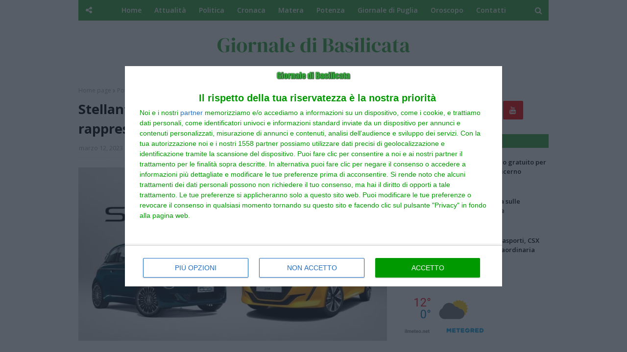

--- FILE ---
content_type: text/javascript; charset=UTF-8
request_url: https://www.giornaledibasilicata.com/feeds/posts/default/-/Attualit%C3%A0?alt=json-in-script&max-results=3&callback=jQuery112404864481338775446_1769220339442&_=1769220339443
body_size: 6463
content:
// API callback
jQuery112404864481338775446_1769220339442({"version":"1.0","encoding":"UTF-8","feed":{"xmlns":"http://www.w3.org/2005/Atom","xmlns$openSearch":"http://a9.com/-/spec/opensearchrss/1.0/","xmlns$blogger":"http://schemas.google.com/blogger/2008","xmlns$georss":"http://www.georss.org/georss","xmlns$gd":"http://schemas.google.com/g/2005","xmlns$thr":"http://purl.org/syndication/thread/1.0","id":{"$t":"tag:blogger.com,1999:blog-8461051452466341497"},"updated":{"$t":"2026-01-24T00:28:19.281+01:00"},"category":[{"term":"Potenza"},{"term":"Politica"},{"term":"Matera"},{"term":"Attualità"},{"term":"Cultura"},{"term":"Territorio"},{"term":"Cronaca"},{"term":"eventi"},{"term":"Sport"},{"term":"musica"},{"term":"Basilicata"},{"term":"Salute e benessere"},{"term":"Lavoro"},{"term":"Economia"},{"term":"Esteri"},{"term":"calcio"},{"term":"Ambiente"},{"term":"Salute"},{"term":"Libri"},{"term":"Università"},{"term":"Spettacoli"},{"term":"Trasporti"},{"term":"Sindacati"},{"term":"Scuola"},{"term":"Turismo"},{"term":"Matera 2019"},{"term":"Agricoltura"},{"term":"Video"},{"term":"melfi"},{"term":"Puglia"},{"term":"cinema"},{"term":"Chiesa"},{"term":"Moda"},{"term":"meteo"},{"term":"Agroalimentare"},{"term":"Commento"},{"term":"Tv"},{"term":"Sanità"},{"term":"Scienze e tecnologia"},{"term":"Intervista"},{"term":"Gastronomia"},{"term":"spettacolo"},{"term":"teatro"},{"term":"Calabria"},{"term":"Giochi"},{"term":"Campania"},{"term":"Arte"},{"term":"Enogastronomia"},{"term":"Mostre"},{"term":"Auto e motori"},{"term":"concerti"},{"term":"Viabilità"},{"term":"film"},{"term":"Bari"},{"term":"Brindisi"},{"term":"Voli"},{"term":"Religione"},{"term":"Expo 2015"},{"term":"Infrastrutture"},{"term":"concorsi"},{"term":"Viaggi"},{"term":"Milano"},{"term":"festival"},{"term":"festival sanremo 2017"},{"term":"Aziende"},{"term":"Interviste"},{"term":"Euro 2021"},{"term":"Link"},{"term":"gossip"},{"term":"Ciclismo"},{"term":"Imprese"},{"term":"Scuole"},{"term":"Sicilia"},{"term":"Taranto"},{"term":"Animali"},{"term":"Festival di Sanremo 2018"},{"term":"Cucina"},{"term":"Ostuni"},{"term":"Sessualità"},{"term":"Web"},{"term":"Il mio avvocato"},{"term":"Industria"},{"term":"Italia"},{"term":"Lombardia"},{"term":"Sicurezza"},{"term":"Casinò"},{"term":"Giustizia"},{"term":"Natura"},{"term":"Roma"},{"term":"Festival di Sanremo 2023"},{"term":"Natale"},{"term":"Sanremo"},{"term":"Sociale"},{"term":"curiosità"},{"term":"Foggia"},{"term":"Fotografia"},{"term":"Genova"},{"term":"Lazio"},{"term":"Letteratura"},{"term":"Liguria"},{"term":"Mondiali"},{"term":"Sanremo 2017"},{"term":"Sindacato"},{"term":"Commercio"},{"term":"Flash"},{"term":"Luci di Storia Lucana"},{"term":"Olimpiadi"},{"term":"Opinione"},{"term":"Picerno"},{"term":"San Vito dei Normanni"},{"term":"Telefonia"},{"term":"europee2014"},{"term":"tennis"},{"term":"Annunci"},{"term":"Arredamento"},{"term":"Attualità\nBrindisi"},{"term":"Bat"},{"term":"Bricolage"},{"term":"Casa"},{"term":"Convegni"},{"term":"Difesa"},{"term":"EVENTI\nROMA"},{"term":"Edilizia"},{"term":"Elezioni"},{"term":"Famiglia"},{"term":"Fasano"},{"term":"Francavilla Fontana"},{"term":"G20"},{"term":"Immobiliare"},{"term":"Informatica"},{"term":"Irsina"},{"term":"Istruzione"},{"term":"Latina"},{"term":"Lotterie"},{"term":"Lucera"},{"term":"Mezzogiorno"},{"term":"Psicologia"},{"term":"San Severo"},{"term":"Sud"},{"term":"TEANO"},{"term":"Trasporto"},{"term":"Tursi"},{"term":"Ue"},{"term":"Volley"},{"term":"isola dei famosi 2017"}],"title":{"type":"text","$t":"Giornale di Basilicata"},"subtitle":{"type":"html","$t":"Il quotidiano online di cronaca lucana"},"link":[{"rel":"http://schemas.google.com/g/2005#feed","type":"application/atom+xml","href":"https:\/\/www.giornaledibasilicata.com\/feeds\/posts\/default"},{"rel":"self","type":"application/atom+xml","href":"https:\/\/www.blogger.com\/feeds\/8461051452466341497\/posts\/default\/-\/Attualit%C3%A0?alt=json-in-script\u0026max-results=3"},{"rel":"alternate","type":"text/html","href":"https:\/\/www.giornaledibasilicata.com\/search\/label\/Attualit%C3%A0"},{"rel":"hub","href":"http://pubsubhubbub.appspot.com/"},{"rel":"next","type":"application/atom+xml","href":"https:\/\/www.blogger.com\/feeds\/8461051452466341497\/posts\/default\/-\/Attualit%C3%A0\/-\/Attualit%C3%A0?alt=json-in-script\u0026start-index=4\u0026max-results=3"}],"author":[{"name":{"$t":"Giornale di Puglia"},"uri":{"$t":"http:\/\/www.blogger.com\/profile\/11937348189730555432"},"email":{"$t":"noreply@blogger.com"},"gd$image":{"rel":"http://schemas.google.com/g/2005#thumbnail","width":"32","height":"32","src":"\/\/blogger.googleusercontent.com\/img\/b\/R29vZ2xl\/AVvXsEiKxaLSWpuP-TzGn4tjGxgEGv0hlljmkNK3y-S33dx1TZDgs6ydUGSIkzVSO05P8qfxFpw5T_UE6nwOxMpljr7sTj7ZC8ewXhF_7KJL1Ep5NxUA--n5gv-NzIIJHM2CZOQJJcc8pCBIEmSCwi5qyWwl1MHPF1q5fjVhgxyLxX0qkYMxv40\/s220\/shutterstock_333740144%20(1).ico"}}],"generator":{"version":"7.00","uri":"http://www.blogger.com","$t":"Blogger"},"openSearch$totalResults":{"$t":"6203"},"openSearch$startIndex":{"$t":"1"},"openSearch$itemsPerPage":{"$t":"3"},"entry":[{"id":{"$t":"tag:blogger.com,1999:blog-8461051452466341497.post-5953285744072735293"},"published":{"$t":"2026-01-04T21:42:00.007+01:00"},"updated":{"$t":"2026-01-04T21:42:59.615+01:00"},"category":[{"scheme":"http://www.blogger.com/atom/ns#","term":"Attualità"},{"scheme":"http://www.blogger.com/atom/ns#","term":"Politica"}],"title":{"type":"text","$t":"Disabilità, Latronico a incontro Rotary"},"content":{"type":"html","$t":"\u003Cp\u003E\u003Cspan style=\"background-color: white; color: #525252; font-family: roboto, sans-serif; font-size: 16px;\"\u003E\u003Cbr \/\u003E\u003C\/span\u003E\u003C\/p\u003E\u003Cp\u003E\u003C\/p\u003E\u003Cdiv class=\"separator\" style=\"clear: both; text-align: center;\"\u003E\u003Ca href=\"https:\/\/blogger.googleusercontent.com\/img\/b\/R29vZ2xl\/AVvXsEgobf7wWOgQn-Wv5-fZY2SiFp0Xu6zkEqJY45vL2jB7YPL7kyM_NkdhrHw1F4QGgNwKZ9MOnnDW6XARl8x34zj-NUrFvkfkNp_CduRiLXF6oher7BylHvV3VOXZQs45WUSKCA1sTTvbYnKHUP-iFaVV_SVTxvVziw9MMKLFMmVrVfI8aZ5kXdCaMfkPrjQ\/s1024\/4d82c796-f02e-4fbb-befb-696db291621b-1024x576.jpeg\" imageanchor=\"1\" style=\"margin-left: 1em; margin-right: 1em;\"\u003E\u003Cimg border=\"0\" data-original-height=\"576\" data-original-width=\"1024\" src=\"https:\/\/blogger.googleusercontent.com\/img\/b\/R29vZ2xl\/AVvXsEgobf7wWOgQn-Wv5-fZY2SiFp0Xu6zkEqJY45vL2jB7YPL7kyM_NkdhrHw1F4QGgNwKZ9MOnnDW6XARl8x34zj-NUrFvkfkNp_CduRiLXF6oher7BylHvV3VOXZQs45WUSKCA1sTTvbYnKHUP-iFaVV_SVTxvVziw9MMKLFMmVrVfI8aZ5kXdCaMfkPrjQ\/s16000\/4d82c796-f02e-4fbb-befb-696db291621b-1024x576.jpeg\" \/\u003E\u003C\/a\u003E\u003Ca href=\"https:\/\/blogger.googleusercontent.com\/img\/b\/R29vZ2xl\/AVvXsEgobf7wWOgQn-Wv5-fZY2SiFp0Xu6zkEqJY45vL2jB7YPL7kyM_NkdhrHw1F4QGgNwKZ9MOnnDW6XARl8x34zj-NUrFvkfkNp_CduRiLXF6oher7BylHvV3VOXZQs45WUSKCA1sTTvbYnKHUP-iFaVV_SVTxvVziw9MMKLFMmVrVfI8aZ5kXdCaMfkPrjQ\/s1024\/4d82c796-f02e-4fbb-befb-696db291621b-1024x576.jpeg\"\u003E\u003C\/a\u003E\u003Cbr \/\u003E\u003C\/div\u003E\u003Cp\u003E\u003C\/p\u003E\u003Cbr \/\u003EMettere la persona al centro, non solo come destinataria di servizi, ma come protagonista del proprio futuro. È questo il messaggio lanciato dall’assessore regionale alla Salute e alle Politiche della Persona, Cosimo Latronico, intervenuto oggi a Rotonda in occasione dell’evento culturale organizzato dal Rotary Club di Lauria.L’iniziativa, ospitata nel Teatro Selene, ha visto la messa in scena di due spettacoli nati dai laboratori teatrali inclusivi: “Il mondo che si sveglia con noi” e “Come un polpo nella chitarra”. Una cornice di partecipazione che ha offerto all’assessore l’occasione per fare il punto sulla profonda riforma della disabilità che sta interessando la Basilicata.\u003Cbr \/\u003EDurante il suo intervento, Latronico ha illustrato le nuove linee di indirizzo approvate dalla Giunta regionale. Il cuore della riforma riguarda l’organizzazione delle Unità di Valutazione Multidimensionale, veri e propri tavoli di lavoro composti dalla persona con disabilità stessa, dagli Ambiti sociali, dall’azienda sanitaria e dal mondo della scuola.\u003Cbr \/\u003E“L’obiettivo è superare la frammentazione degli interventi”, ha spiegato Latronico. “Attraverso queste unità, tutti i soggetti istituzionali collaborano per scrivere un unico ‘progetto di vita’, costruito su misura per la persona, rispettando i suoi desideri e le sue inclinazioni. È un cambio di prospettiva radicale che diventerà operativo nella provincia di Potenza a partire dal 2027”.\u003Cbr \/\u003EOltre ai cambiamenti strutturali, l’assessore ha ricordato l’impegno economico della Regione. Grazie agli accordi di programma siglati con il Ministero del Lavoro e delle Politiche Sociali e all’utilizzo del fondo specifico sull’autismo, sono stati finanziati numerosi progetti dedicati all’inclusione lavorativa e al potenziamento dell’autonomia personale.\u003Cbr \/\u003EL’evento di oggi, sostenuto dal Garante regionale dei diritti delle persone con disabilità, ha dimostrato come l’arte e la cultura siano strumenti fondamentali per abbattere le barriere sociali. Il ricavato della serata, infatti, sarà interamente devoluto in beneficenza."},"link":[{"rel":"replies","type":"application/atom+xml","href":"https:\/\/www.giornaledibasilicata.com\/feeds\/5953285744072735293\/comments\/default","title":"Commenti sul post"},{"rel":"replies","type":"text/html","href":"https:\/\/www.giornaledibasilicata.com\/2026\/01\/disabilita-latronico-incontro-rotary.html#comment-form","title":"0 Commenti"},{"rel":"edit","type":"application/atom+xml","href":"https:\/\/www.blogger.com\/feeds\/8461051452466341497\/posts\/default\/5953285744072735293"},{"rel":"self","type":"application/atom+xml","href":"https:\/\/www.blogger.com\/feeds\/8461051452466341497\/posts\/default\/5953285744072735293"},{"rel":"alternate","type":"text/html","href":"https:\/\/www.giornaledibasilicata.com\/2026\/01\/disabilita-latronico-incontro-rotary.html","title":"Disabilità, Latronico a incontro Rotary"}],"author":[{"name":{"$t":"Redazione"},"uri":{"$t":"http:\/\/www.blogger.com\/profile\/13013027861380542530"},"email":{"$t":"noreply@blogger.com"},"gd$image":{"rel":"http://schemas.google.com/g/2005#thumbnail","width":"16","height":"16","src":"https:\/\/img1.blogblog.com\/img\/b16-rounded.gif"}}],"media$thumbnail":{"xmlns$media":"http://search.yahoo.com/mrss/","url":"https:\/\/blogger.googleusercontent.com\/img\/b\/R29vZ2xl\/AVvXsEgobf7wWOgQn-Wv5-fZY2SiFp0Xu6zkEqJY45vL2jB7YPL7kyM_NkdhrHw1F4QGgNwKZ9MOnnDW6XARl8x34zj-NUrFvkfkNp_CduRiLXF6oher7BylHvV3VOXZQs45WUSKCA1sTTvbYnKHUP-iFaVV_SVTxvVziw9MMKLFMmVrVfI8aZ5kXdCaMfkPrjQ\/s72-c\/4d82c796-f02e-4fbb-befb-696db291621b-1024x576.jpeg","height":"72","width":"72"},"thr$total":{"$t":"0"}},{"id":{"$t":"tag:blogger.com,1999:blog-8461051452466341497.post-8569975877886920432"},"published":{"$t":"2025-12-30T12:13:00.002+01:00"},"updated":{"$t":"2025-12-30T12:13:21.243+01:00"},"category":[{"scheme":"http://www.blogger.com/atom/ns#","term":"Attualità"},{"scheme":"http://www.blogger.com/atom/ns#","term":"Matera"}],"title":{"type":"text","$t":"Scomparsa ex sindaco di Policoro, Enrico Mascia: il cordoglio di Francesco Mancini"},"content":{"type":"html","$t":"\u003Cp\u003E\u0026nbsp;\u003C\/p\u003E\u003Cdiv class=\"separator\" style=\"clear: both; text-align: center;\"\u003E\u003Ca href=\"https:\/\/blogger.googleusercontent.com\/img\/b\/R29vZ2xl\/AVvXsEhuKCGMoytZP_xAIfrprYORwVaW6W_tM5Y7Pn8NIfwUDQdeU5_cmLPeyJWVBc1U1Pct5Ai2nH186qKv5v6-8ePvQfV9sYabnVD0jXr0iAyGqJk4cnvuk0XlZTRqvU1gj7g6QOmkNeI9DwRTVFu0mEOuzKGm-bN9vPrBvJhXrKHISVKP7AqT2b3MMbV0RH4\/s1280\/Enrico%20Mascia%20-%20foto%20filippo%20Mele%20fb.jpg\" imageanchor=\"1\" style=\"margin-left: 1em; margin-right: 1em;\"\u003E\u003Cimg border=\"0\" data-original-height=\"720\" data-original-width=\"1280\" src=\"https:\/\/blogger.googleusercontent.com\/img\/b\/R29vZ2xl\/AVvXsEhuKCGMoytZP_xAIfrprYORwVaW6W_tM5Y7Pn8NIfwUDQdeU5_cmLPeyJWVBc1U1Pct5Ai2nH186qKv5v6-8ePvQfV9sYabnVD0jXr0iAyGqJk4cnvuk0XlZTRqvU1gj7g6QOmkNeI9DwRTVFu0mEOuzKGm-bN9vPrBvJhXrKHISVKP7AqT2b3MMbV0RH4\/s16000\/Enrico%20Mascia%20-%20foto%20filippo%20Mele%20fb.jpg\" \/\u003E\u003C\/a\u003E\u003C\/div\u003E\u003Cbr \/\u003E\u003Cp\u003E\u003C\/p\u003E\u003Cp\u003E“A nome delle istituzioni che rappresento esprimo il più sincero cordoglio per la scomparsa di Enrico Mascia, già sindaco di Policoro”.\u003C\/p\u003E\u003Cp\u003ECosì il Presidente della Provincia di Matera e sindaco di Pomarico, Francesco Mancini, ha manifestato ha ricordato l’ex primo cittadino di Policoro, definendolo “figura di grande equilibrio, senso delle istituzioni e dedizione al bene comune. La sua presenza ha rappresentato un punto di riferimento per il territorio e per tutti coloro che hanno avuto modo di collaborare con lui.\u003C\/p\u003E\u003Cp\u003EPer me, oltre che un collega stimato, è stato interlocutore leale e persona con cui ho condiviso momenti di confronto sincero e costruttivo. Conservo un ricordo autentico della sua umanità e della sua disponibilità al dialogo, qualità che hanno sempre contraddistinto il suo modo di vivere la politica e il servizio alla comunità.\u003C\/p\u003E\u003Cp\u003EAlla sua famiglia, ai suoi cari e alla comunità di Policoro giungano le più sentite condoglianze e la vicinanza in questo momento di profondo dolore”.\u003C\/p\u003E\u003Cp\u003E\u0026nbsp;\u003C\/p\u003E\u003Cdiv\u003E\u003Cbr \/\u003E\u003C\/div\u003E"},"link":[{"rel":"replies","type":"application/atom+xml","href":"https:\/\/www.giornaledibasilicata.com\/feeds\/8569975877886920432\/comments\/default","title":"Commenti sul post"},{"rel":"replies","type":"text/html","href":"https:\/\/www.giornaledibasilicata.com\/2025\/12\/scomparsa-ex-sindaco-di-policoro-enrico.html#comment-form","title":"0 Commenti"},{"rel":"edit","type":"application/atom+xml","href":"https:\/\/www.blogger.com\/feeds\/8461051452466341497\/posts\/default\/8569975877886920432"},{"rel":"self","type":"application/atom+xml","href":"https:\/\/www.blogger.com\/feeds\/8461051452466341497\/posts\/default\/8569975877886920432"},{"rel":"alternate","type":"text/html","href":"https:\/\/www.giornaledibasilicata.com\/2025\/12\/scomparsa-ex-sindaco-di-policoro-enrico.html","title":"Scomparsa ex sindaco di Policoro, Enrico Mascia: il cordoglio di Francesco Mancini"}],"author":[{"name":{"$t":"Redazione"},"uri":{"$t":"http:\/\/www.blogger.com\/profile\/13013027861380542530"},"email":{"$t":"noreply@blogger.com"},"gd$image":{"rel":"http://schemas.google.com/g/2005#thumbnail","width":"16","height":"16","src":"https:\/\/img1.blogblog.com\/img\/b16-rounded.gif"}}],"media$thumbnail":{"xmlns$media":"http://search.yahoo.com/mrss/","url":"https:\/\/blogger.googleusercontent.com\/img\/b\/R29vZ2xl\/AVvXsEhuKCGMoytZP_xAIfrprYORwVaW6W_tM5Y7Pn8NIfwUDQdeU5_cmLPeyJWVBc1U1Pct5Ai2nH186qKv5v6-8ePvQfV9sYabnVD0jXr0iAyGqJk4cnvuk0XlZTRqvU1gj7g6QOmkNeI9DwRTVFu0mEOuzKGm-bN9vPrBvJhXrKHISVKP7AqT2b3MMbV0RH4\/s72-c\/Enrico%20Mascia%20-%20foto%20filippo%20Mele%20fb.jpg","height":"72","width":"72"},"thr$total":{"$t":"0"}},{"id":{"$t":"tag:blogger.com,1999:blog-8461051452466341497.post-5855236344677303763"},"published":{"$t":"2025-12-29T10:59:00.003+01:00"},"updated":{"$t":"2025-12-29T10:59:37.877+01:00"},"category":[{"scheme":"http://www.blogger.com/atom/ns#","term":"Ambiente"},{"scheme":"http://www.blogger.com/atom/ns#","term":"Attualità"}],"title":{"type":"text","$t":"Ultimata la stampa dei volumi sulla Riserva Naturale di Policoro e sulla storia della città"},"content":{"type":"html","$t":"\u003Cdiv class=\"separator\" style=\"clear: both; text-align: center;\"\u003E\u003Ca href=\"https:\/\/blogger.googleusercontent.com\/img\/b\/R29vZ2xl\/AVvXsEjIKtjQLtbbAgcLk6qpj62cfKThCYHpDo3jYCPiIwyq6hclWaE4MhgCM1HnNZ0vXK8u4v8UWyrIr98z-Jkq5oKC6huKm4WCafDFmAYHag_iu0It26BPoiGlKw8hdvHH0Uw6bMqnT0MU22x0xyTfyGpajM0ZqQGBklaqK7DYvqqiLfpgeZ_yr_Ji4l-amwo\/s1928\/Copertina_libro_DeCapua.jpeg\" imageanchor=\"1\" style=\"margin-left: 1em; margin-right: 1em;\"\u003E\u003Cimg border=\"0\" data-original-height=\"913\" data-original-width=\"1928\" src=\"https:\/\/blogger.googleusercontent.com\/img\/b\/R29vZ2xl\/AVvXsEjIKtjQLtbbAgcLk6qpj62cfKThCYHpDo3jYCPiIwyq6hclWaE4MhgCM1HnNZ0vXK8u4v8UWyrIr98z-Jkq5oKC6huKm4WCafDFmAYHag_iu0It26BPoiGlKw8hdvHH0Uw6bMqnT0MU22x0xyTfyGpajM0ZqQGBklaqK7DYvqqiLfpgeZ_yr_Ji4l-amwo\/s16000\/Copertina_libro_DeCapua.jpeg\" \/\u003E\u003C\/a\u003E\u003C\/div\u003E\u003Cbr \/\u003E\u003Cp\u003EDue tomi per complessive 800 pagine corredate da circa 450 immagini. E’ stato appena completato il lavoro del dirigente del settore Ambiente della Provincia di Matera, Enrico de Capua, dal titolo “Policoro: Riserva Naturale Orientata Bosco Pantano. Ambiente e Storia di un Territorio”, promosso dall’Ente presieduto da Francesco Mancini.\u003C\/p\u003E\u003Cp\u003E“Questo pregevole lavoro di Enrico De Capua - ha evidenziato il Presidente – ha le caratteristiche di un volume enciclopedico, cosa che molto raramente si riscontra nell’ambito delle produzioni scientifiche in campo ambientale. Oltre all’elevato spessore qualitativo della trattazione, infatti, da essa potrebbero agevolmente estrapolarsi varie pubblicazioni tematiche. Un lavoro di meticolosa analisi scientifica e di accurata ricerca storica sviluppato a cura di un singolo autore.\u003C\/p\u003E\u003Cp\u003EL’opera è il risultato di un enorme, appassionato, lavoro di studi ed osservazioni scientifiche condotte negli anni e di una loro sistemazione organica riguardanti Policoro, il suo territorio, la sua foresta. Un lavoro di ricerca da parte dell’autore reso ancora più interessante in quanto affiancato da un’analisi critica che, per quanto riguarda la storia, ha l’ulteriore pregio di non esaurirsi in una mera ricostruzione cronologica, che, invece, risulta sempre arricchita da ampie ed acute riflessioni sull’evoluzione e lo stato attuale di un territorio e delle sue politiche ambientali.”\u003C\/p\u003E\u003Cp\u003EMancini ha poi aggiunto che “l’autore ci offre una rilevante mole di informazioni e testimonianze, tra l’altro inedite, ed argomentazioni che rappresentano un solido punto di riferimento, non solo per lo studente universitario, come manuale da consultare, ma anche per l’ambientalista esperto e per tutti coloro che vogliono capire e districarsi nel grande tema della conoscenza e dell’evoluzione dell’ambiente. Da profano della materia azzardo nel dire che risulta chiara, finalmente, la caratteristica di questa particolare foresta di Policoro che emerge dalla descrizione ecologica e selvicolturale operata dall’autore, ovvero una delle ultime foreste ripariali di pianura.\u003C\/p\u003E\u003Cp\u003EEnrico de Capua ha il merito di spaziare in modo altamente rigoroso, con grande efficacia e, voglio sottolineare, con rara eleganza, chiarezza e raffinatezza descrittiva, su aspetti non solo naturalistici ma anche storici, giuridici, filosofici, etici, relativi alle tematiche ambientali di quel particolare contesto territoriale: un compito certamente non facile, che rende la lettura del volume gradevole e comprensibile anche nei passaggi più tecnici e scientifici. Colpisce, tra le altre cose, la scrupolosità e la accuratezza delle analisi da lui elaborate che partono da una preliminare ricostruzione storica della città di Policoro: un lavoro nel lavoro che potrebbe costituire una trattazione meritevole di una pubblicazione a sé stante”.\u003C\/p\u003E\u003Cp\u003EMancini ha infine definito l’opera di De Capua “rilevante per la conoscenza del territorio. E’ un’esemplificativa testimonianza che va ben oltre l’impegno quotidiano. In queste epoche di rivoluzione digitale, ogni libro rappresenta un importante strumento di consapevolezza, azione civica, costruzione di cultura a favore della intera comunità e di cui può fregiarsi la nostra Istituzione.\u003C\/p\u003E\u003Cp\u003ECi riserviamo di organizzare un evento di presentazione per un’opportuna divulgazione di questo pregevole lavoro enciclopedico”, ha concluso il Presidente della Provincia di Matera.\u003C\/p\u003E"},"link":[{"rel":"replies","type":"application/atom+xml","href":"https:\/\/www.giornaledibasilicata.com\/feeds\/5855236344677303763\/comments\/default","title":"Commenti sul post"},{"rel":"replies","type":"text/html","href":"https:\/\/www.giornaledibasilicata.com\/2025\/12\/ultimata-la-stampa-dei-volumi-sulla.html#comment-form","title":"0 Commenti"},{"rel":"edit","type":"application/atom+xml","href":"https:\/\/www.blogger.com\/feeds\/8461051452466341497\/posts\/default\/5855236344677303763"},{"rel":"self","type":"application/atom+xml","href":"https:\/\/www.blogger.com\/feeds\/8461051452466341497\/posts\/default\/5855236344677303763"},{"rel":"alternate","type":"text/html","href":"https:\/\/www.giornaledibasilicata.com\/2025\/12\/ultimata-la-stampa-dei-volumi-sulla.html","title":"Ultimata la stampa dei volumi sulla Riserva Naturale di Policoro e sulla storia della città"}],"author":[{"name":{"$t":"Redazione"},"uri":{"$t":"http:\/\/www.blogger.com\/profile\/13013027861380542530"},"email":{"$t":"noreply@blogger.com"},"gd$image":{"rel":"http://schemas.google.com/g/2005#thumbnail","width":"16","height":"16","src":"https:\/\/img1.blogblog.com\/img\/b16-rounded.gif"}}],"media$thumbnail":{"xmlns$media":"http://search.yahoo.com/mrss/","url":"https:\/\/blogger.googleusercontent.com\/img\/b\/R29vZ2xl\/AVvXsEjIKtjQLtbbAgcLk6qpj62cfKThCYHpDo3jYCPiIwyq6hclWaE4MhgCM1HnNZ0vXK8u4v8UWyrIr98z-Jkq5oKC6huKm4WCafDFmAYHag_iu0It26BPoiGlKw8hdvHH0Uw6bMqnT0MU22x0xyTfyGpajM0ZqQGBklaqK7DYvqqiLfpgeZ_yr_Ji4l-amwo\/s72-c\/Copertina_libro_DeCapua.jpeg","height":"72","width":"72"},"thr$total":{"$t":"0"}}]}});

--- FILE ---
content_type: text/javascript; charset=UTF-8
request_url: https://www.giornaledibasilicata.com/feeds/posts/default?alt=json-in-script&max-results=3&callback=jQuery112404864481338775446_1769220339440&_=1769220339441
body_size: 7046
content:
// API callback
jQuery112404864481338775446_1769220339440({"version":"1.0","encoding":"UTF-8","feed":{"xmlns":"http://www.w3.org/2005/Atom","xmlns$openSearch":"http://a9.com/-/spec/opensearchrss/1.0/","xmlns$blogger":"http://schemas.google.com/blogger/2008","xmlns$georss":"http://www.georss.org/georss","xmlns$gd":"http://schemas.google.com/g/2005","xmlns$thr":"http://purl.org/syndication/thread/1.0","id":{"$t":"tag:blogger.com,1999:blog-8461051452466341497"},"updated":{"$t":"2026-01-24T00:28:19.281+01:00"},"category":[{"term":"Potenza"},{"term":"Politica"},{"term":"Matera"},{"term":"Attualità"},{"term":"Cultura"},{"term":"Territorio"},{"term":"Cronaca"},{"term":"eventi"},{"term":"Sport"},{"term":"musica"},{"term":"Basilicata"},{"term":"Salute e benessere"},{"term":"Lavoro"},{"term":"Economia"},{"term":"Esteri"},{"term":"calcio"},{"term":"Ambiente"},{"term":"Salute"},{"term":"Libri"},{"term":"Università"},{"term":"Spettacoli"},{"term":"Trasporti"},{"term":"Sindacati"},{"term":"Scuola"},{"term":"Turismo"},{"term":"Matera 2019"},{"term":"Agricoltura"},{"term":"Video"},{"term":"melfi"},{"term":"Puglia"},{"term":"cinema"},{"term":"Chiesa"},{"term":"Moda"},{"term":"meteo"},{"term":"Agroalimentare"},{"term":"Commento"},{"term":"Tv"},{"term":"Sanità"},{"term":"Scienze e tecnologia"},{"term":"Intervista"},{"term":"Gastronomia"},{"term":"spettacolo"},{"term":"teatro"},{"term":"Calabria"},{"term":"Giochi"},{"term":"Campania"},{"term":"Arte"},{"term":"Enogastronomia"},{"term":"Mostre"},{"term":"Auto e motori"},{"term":"concerti"},{"term":"Viabilità"},{"term":"film"},{"term":"Bari"},{"term":"Brindisi"},{"term":"Voli"},{"term":"Religione"},{"term":"Expo 2015"},{"term":"Infrastrutture"},{"term":"concorsi"},{"term":"Viaggi"},{"term":"Milano"},{"term":"festival"},{"term":"festival sanremo 2017"},{"term":"Aziende"},{"term":"Interviste"},{"term":"Euro 2021"},{"term":"Link"},{"term":"gossip"},{"term":"Ciclismo"},{"term":"Imprese"},{"term":"Scuole"},{"term":"Sicilia"},{"term":"Taranto"},{"term":"Animali"},{"term":"Festival di Sanremo 2018"},{"term":"Cucina"},{"term":"Ostuni"},{"term":"Sessualità"},{"term":"Web"},{"term":"Il mio avvocato"},{"term":"Industria"},{"term":"Italia"},{"term":"Lombardia"},{"term":"Sicurezza"},{"term":"Casinò"},{"term":"Giustizia"},{"term":"Natura"},{"term":"Roma"},{"term":"Festival di Sanremo 2023"},{"term":"Natale"},{"term":"Sanremo"},{"term":"Sociale"},{"term":"curiosità"},{"term":"Foggia"},{"term":"Fotografia"},{"term":"Genova"},{"term":"Lazio"},{"term":"Letteratura"},{"term":"Liguria"},{"term":"Mondiali"},{"term":"Sanremo 2017"},{"term":"Sindacato"},{"term":"Commercio"},{"term":"Flash"},{"term":"Luci di Storia Lucana"},{"term":"Olimpiadi"},{"term":"Opinione"},{"term":"Picerno"},{"term":"San Vito dei Normanni"},{"term":"Telefonia"},{"term":"europee2014"},{"term":"tennis"},{"term":"Annunci"},{"term":"Arredamento"},{"term":"Attualità\nBrindisi"},{"term":"Bat"},{"term":"Bricolage"},{"term":"Casa"},{"term":"Convegni"},{"term":"Difesa"},{"term":"EVENTI\nROMA"},{"term":"Edilizia"},{"term":"Elezioni"},{"term":"Famiglia"},{"term":"Fasano"},{"term":"Francavilla Fontana"},{"term":"G20"},{"term":"Immobiliare"},{"term":"Informatica"},{"term":"Irsina"},{"term":"Istruzione"},{"term":"Latina"},{"term":"Lotterie"},{"term":"Lucera"},{"term":"Mezzogiorno"},{"term":"Psicologia"},{"term":"San Severo"},{"term":"Sud"},{"term":"TEANO"},{"term":"Trasporto"},{"term":"Tursi"},{"term":"Ue"},{"term":"Volley"},{"term":"isola dei famosi 2017"}],"title":{"type":"text","$t":"Giornale di Basilicata"},"subtitle":{"type":"html","$t":"Il quotidiano online di cronaca lucana"},"link":[{"rel":"http://schemas.google.com/g/2005#feed","type":"application/atom+xml","href":"https:\/\/www.giornaledibasilicata.com\/feeds\/posts\/default"},{"rel":"self","type":"application/atom+xml","href":"https:\/\/www.blogger.com\/feeds\/8461051452466341497\/posts\/default?alt=json-in-script\u0026max-results=3"},{"rel":"alternate","type":"text/html","href":"https:\/\/www.giornaledibasilicata.com\/"},{"rel":"hub","href":"http://pubsubhubbub.appspot.com/"},{"rel":"next","type":"application/atom+xml","href":"https:\/\/www.blogger.com\/feeds\/8461051452466341497\/posts\/default?alt=json-in-script\u0026start-index=4\u0026max-results=3"}],"author":[{"name":{"$t":"Giornale di Puglia"},"uri":{"$t":"http:\/\/www.blogger.com\/profile\/11937348189730555432"},"email":{"$t":"noreply@blogger.com"},"gd$image":{"rel":"http://schemas.google.com/g/2005#thumbnail","width":"32","height":"32","src":"\/\/blogger.googleusercontent.com\/img\/b\/R29vZ2xl\/AVvXsEiKxaLSWpuP-TzGn4tjGxgEGv0hlljmkNK3y-S33dx1TZDgs6ydUGSIkzVSO05P8qfxFpw5T_UE6nwOxMpljr7sTj7ZC8ewXhF_7KJL1Ep5NxUA--n5gv-NzIIJHM2CZOQJJcc8pCBIEmSCwi5qyWwl1MHPF1q5fjVhgxyLxX0qkYMxv40\/s220\/shutterstock_333740144%20(1).ico"}}],"generator":{"version":"7.00","uri":"http://www.blogger.com","$t":"Blogger"},"openSearch$totalResults":{"$t":"28089"},"openSearch$startIndex":{"$t":"1"},"openSearch$itemsPerPage":{"$t":"3"},"entry":[{"id":{"$t":"tag:blogger.com,1999:blog-8461051452466341497.post-71754491758946155"},"published":{"$t":"2026-01-23T20:36:00.002+01:00"},"updated":{"$t":"2026-01-24T00:25:53.916+01:00"},"category":[{"scheme":"http://www.blogger.com/atom/ns#","term":"eventi"}],"title":{"type":"text","$t":"L’Associazione Vetrinisti \u0026 Visual Europei verso Christmasworld 2026: creatività, formazione e il via alle celebrazioni per il decennale"},"content":{"type":"html","$t":"\u003Cdiv\u003E\u003Cem\u003E\u003Cspan\u003E\u003Cdiv class=\"separator\" style=\"clear: both; color: #222222; font-family: \u0026quot;Times New Roman\u0026quot;, serif; font-size: 13pt; text-align: center;\"\u003E\u003Ca href=\"https:\/\/blogger.googleusercontent.com\/img\/b\/R29vZ2xl\/AVvXsEj7qtaHBGLZg8eQZKQKxhwSSz8WrwxbEND7SKa3CT8HeUZGS-jPOBd8fzx8kLW0j6CF63cTnuVtSb1ntaanX4Nj2A8ZxWmEeCVJO04bud3s5SdWzhJg1fHkqy-UIJcDJUT6vjHzwEmNQJhi_qemga59HZiTEPlaoYVfnbMYa16OEgg0C-WJkgOUK9xsicac\/s5906\/Christmasworld%202026.jpg\" style=\"margin-left: 1em; margin-right: 1em;\"\u003E\u003Cimg border=\"0\" data-original-height=\"5906\" data-original-width=\"4135\" src=\"https:\/\/blogger.googleusercontent.com\/img\/b\/R29vZ2xl\/AVvXsEj7qtaHBGLZg8eQZKQKxhwSSz8WrwxbEND7SKa3CT8HeUZGS-jPOBd8fzx8kLW0j6CF63cTnuVtSb1ntaanX4Nj2A8ZxWmEeCVJO04bud3s5SdWzhJg1fHkqy-UIJcDJUT6vjHzwEmNQJhi_qemga59HZiTEPlaoYVfnbMYa16OEgg0C-WJkgOUK9xsicac\/s16000\/Christmasworld%202026.jpg\" \/\u003E\u003C\/a\u003E\u003C\/div\u003E\u003C\/span\u003E\u003C\/em\u003E\u003Ci\u003E\u003Cspan style=\"color: #222222; font-family: Times New Roman, serif;\"\u003E\u003Cspan style=\"font-size: 13pt;\"\u003EVerso Christmasworld 2026 l’Associazione Vetrinisti \u0026amp; Visual Europei si prepara a un appuntamento internazionale che segna l’avvio dell’anno del decennale, tra spazio espositivo dedicato, laboratori, workshop, premiazioni e momenti di confronto pensati per valorizzare creatività, formazione e dialogo tra professionisti, scuole, aziende e istituzioni del mondo del Visual merchandising.\u003C\/span\u003E\u003C\/span\u003E\u003Cbr \/\u003E\u003C\/i\u003E\u003Cbr \/\u003EL’Associazione Vetrinisti \u0026amp; Visual Europei prosegue senza sosta i preparativi in vista di Christmasworld 2026, uno degli appuntamenti internazionali più attesi dedicati alle tendenze, alle atmosfere e alle soluzioni creative per il Visual merchandising e la decorazione stagionale.\u003Cbr \/\u003E\u003Cbr \/\u003ELa partecipazione alla fiera sarà il modo per iniziare anche l’anno della celebrazione del decennale dell’Associazione, un traguardo significativo che verrà accompagnato da iniziative e momenti dedicati alla nostra community.\u003Cbr \/\u003E\u003Cbr \/\u003ELa fiera si terrà a Francoforte dal 6 al 10 febbraio 2026, e l’Associazione sarà presente con un proprio spazio espositivo situato presso Hall 4.0 – Stand F11. Un luogo pensato non solo per presentare le attività associative, ma anche per favorire il dialogo tra professionisti, studenti, aziende e istituzioni del settore Visual.\u003Cbr \/\u003E\u003Cbr \/\u003EDurante tutta la durata dell’evento sarà proposto un programma quotidiano sempre diverso, ricco di contenuti, dimostrazioni e appuntamenti pensati per ispirare visitatori, vetrinisti, visual merchandiser e tutti gli operatori del settore.\u003Cbr \/\u003E\u003Cbr \/\u003EIl 2026 vedrà la fiera solo come punto di partenza di un anno ricco di attività: sono infatti in programma numerosi incontri nazionali, tra cui concorsi, convegni, premiazioni, ed eventi speciali che accompagneranno la celebrazione del decennale dell’Associazione Vetrinisti \u0026amp; Visual Europei e offriranno nuove occasioni di crescita e condivisione.\u003Cbr \/\u003E\u003Cbr \/\u003EL’Associazione rivolge un invito ufficiale a partecipare a tutti coloro che desiderano scoprire, condividere e valorizzare il mondo del Visual merchandising. Un motivo di grande piacere e un importante contributo alla crescita della community come la Spagna e la Germania.\u003Cbr \/\u003E\u003Cbr \/\u003EIl Programma prevede nella HALL 4.0 STAND F11 IN QUESTI GIORNI “Laboratori di Natale”\u003Cbr \/\u003E\u003Cbr \/\u003E06\/02\/2026 ore 15:00\/16:00 - Workshop Merry Christmas\u003Cbr \/\u003E\u003Cbr \/\u003ELa magia del Natale nelle vetrine: luci, colori e decorazioni trasformano ogni spazio in un luogo ricco di emozioni e attrattiva. Un evento a cura del Cav. Giuseppe Marco Pasquarella, Presidente dell’Associazione Vetrinisti \u0026amp; Visual Europei ”\u003Cbr \/\u003E\u003Cbr \/\u003E07\/02\/2025 ore 15:00 - Workshop dimostrativo\u003Cbr \/\u003E\u003Cbr \/\u003EMaria Teresa Pelosi, Event Manager, dimostra come creare pacchetti natalizi unici utilizzando materiali innovativi e decorazioni scintillanti, trasformando ogni regalo in un’idea sorprendente dal grande impatto visivo.\u003Cbr \/\u003E\u003Cbr \/\u003E08\/02\/2025 ore 11:00\/12:00 - Premiazioni\u003Cbr \/\u003E\u003Cbr \/\u003EA cura dell’Associazione Europea dei Vetrinisti e Artisti Visivi presso la Fiera di Francoforte e Christmasworld, premiazioni per celebrare l’eccellenza e la creatività nell’allestimento delle vetrine natalizie\u003Cbr \/\u003E\u003Cbr \/\u003E08\/02\/2026 ore 12:00 - Workshop dimostrativo\u003Cbr \/\u003E\u003Cbr \/\u003EMaria Teresa Pelosi, Event Manager, dimostra come creare pacchetti natalizi unici utilizzando materiali innovativi e decorazioni scintillanti, trasformando ogni regalo in un’idea sorprendente dal grande impatto visivo.\u003Cbr \/\u003E\u003Cbr \/\u003E09\/02\/2026 ore 12:00\/13:00\u003Cbr \/\u003E\u003Cbr \/\u003EL’illuminazione natalizia per negozi e spazi esterni: progettata per creare atmosfere spettacolari, affascinare i visitatori e rendere ogni ambiente unico. A cura dell’Arch. Stefania Picchi, Vicepresidente dell’Associazione Vetrinisti e Visual Europei.\u003Cbr \/\u003E\u003Cbr \/\u003EUn ringraziamento va a tutte le scuole che hanno aderito, partner ed istituzioni e tutti coloro che visiteranno lo stand. Per coloro che non potranno venire, sarà possibile seguire gli eventi mediante dirette ed i social, per farvi emozionare anche a distanza.\u003C\/div\u003E"},"link":[{"rel":"replies","type":"application/atom+xml","href":"https:\/\/www.giornaledibasilicata.com\/feeds\/71754491758946155\/comments\/default","title":"Commenti sul post"},{"rel":"replies","type":"text/html","href":"https:\/\/www.giornaledibasilicata.com\/2026\/01\/lassociazione-vetrinisti-visual-europei.html#comment-form","title":"0 Commenti"},{"rel":"edit","type":"application/atom+xml","href":"https:\/\/www.blogger.com\/feeds\/8461051452466341497\/posts\/default\/71754491758946155"},{"rel":"self","type":"application/atom+xml","href":"https:\/\/www.blogger.com\/feeds\/8461051452466341497\/posts\/default\/71754491758946155"},{"rel":"alternate","type":"text/html","href":"https:\/\/www.giornaledibasilicata.com\/2026\/01\/lassociazione-vetrinisti-visual-europei.html","title":"L’Associazione Vetrinisti \u0026 Visual Europei verso Christmasworld 2026: creatività, formazione e il via alle celebrazioni per il decennale"}],"author":[{"name":{"$t":"Alessandro Nardelli"},"uri":{"$t":"http:\/\/www.blogger.com\/profile\/11787503494138745898"},"email":{"$t":"noreply@blogger.com"},"gd$image":{"rel":"http://schemas.google.com/g/2005#thumbnail","width":"32","height":"32","src":"\/\/blogger.googleusercontent.com\/img\/b\/R29vZ2xl\/AVvXsEiwnStWO1qX-fNJE0apxyKAWD-5m07SFCj0xlqfeVS8W0DJi0oLCf04tCKQDEILf9TZGwYKQbApuBqFBoipePqMOi0Y1Gg-CDE4S5qa-5_lmBuocCIFzeIGgBTIrglBBg\/s220\/11081041_798317546926126_4682122131421428659_n.jpg"}}],"media$thumbnail":{"xmlns$media":"http://search.yahoo.com/mrss/","url":"https:\/\/blogger.googleusercontent.com\/img\/b\/R29vZ2xl\/AVvXsEj7qtaHBGLZg8eQZKQKxhwSSz8WrwxbEND7SKa3CT8HeUZGS-jPOBd8fzx8kLW0j6CF63cTnuVtSb1ntaanX4Nj2A8ZxWmEeCVJO04bud3s5SdWzhJg1fHkqy-UIJcDJUT6vjHzwEmNQJhi_qemga59HZiTEPlaoYVfnbMYa16OEgg0C-WJkgOUK9xsicac\/s72-c\/Christmasworld%202026.jpg","height":"72","width":"72"},"thr$total":{"$t":"0"}},{"id":{"$t":"tag:blogger.com,1999:blog-8461051452466341497.post-840774954452026168"},"published":{"$t":"2026-01-23T19:20:00.004+01:00"},"updated":{"$t":"2026-01-24T00:25:07.160+01:00"},"category":[{"scheme":"http://www.blogger.com/atom/ns#","term":"Cultura"}],"title":{"type":"text","$t":"Aletheia Editore: l’associazione culturale che porta al centro la qualità, la cultura e le storie che meritano di essere lette"},"content":{"type":"html","$t":"\u003Cp align=\"center\" style=\"background-color: white; color: #222222; font-family: Arial, sans-serif; font-size: 14pt; font-weight: bold; line-height: 21.4667px; margin: 0cm 19pt 0cm 40.5pt; text-align: center;\"\u003E\u003Cstrong style=\"font-family: \u0026quot;Times New Roman\u0026quot;, serif; font-size: 12pt;\"\u003E\u003Ci\u003E\u003Cspan style=\"font-size: 13pt; font-weight: normal;\"\u003EUn progetto editoriale che sceglie la lentezza, la cura dei testi e il dialogo con autori e lettori per restituire alla letteratura il suo valore più autentico\u003C\/span\u003E\u003C\/i\u003E\u003C\/strong\u003E\u003C\/p\u003E\u003Cp align=\"center\" style=\"background-color: white; color: #222222; font-family: Arial, sans-serif; font-size: 14pt; font-weight: bold; line-height: 21.4667px; margin: 0cm 19pt 0cm 40.5pt; text-align: center;\"\u003E\u003Cstrong style=\"font-family: \u0026quot;Times New Roman\u0026quot;, serif; font-size: 12pt;\"\u003E\u003Ci\u003E\u003Cspan style=\"font-size: 13pt; font-weight: normal;\"\u003E\u003C\/span\u003E\u003C\/i\u003E\u003C\/strong\u003E\u003C\/p\u003E\u003Cdiv class=\"separator\" style=\"clear: both; text-align: center;\"\u003E\u003Cstrong style=\"font-family: \u0026quot;Times New Roman\u0026quot;, serif; font-size: 12pt;\"\u003E\u003Ci\u003E\u003Ca href=\"https:\/\/blogger.googleusercontent.com\/img\/a\/AVvXsEjQ8kM_FnRdEuI9wIoKxC2-bFwKYS-_qsz1Lcce75ZWXHt8E8lj_RUqqSVBXa3f5kNdy1Y_qP7vodAVBYKk0haNyPHLOPchSs-rdQ--jo5j-_B4KEWNaQO9L6BdDmxnxXDFH3V11CrNG1a6lGdaEPDfk6B9rxgTS2YNm3LSzLcAMGkFnnV3KyKdgExf9aiw\" style=\"margin-left: 1em; margin-right: 1em;\"\u003E\u003Cimg data-original-height=\"768\" data-original-width=\"968\" height=\"507\" src=\"https:\/\/blogger.googleusercontent.com\/img\/a\/AVvXsEjQ8kM_FnRdEuI9wIoKxC2-bFwKYS-_qsz1Lcce75ZWXHt8E8lj_RUqqSVBXa3f5kNdy1Y_qP7vodAVBYKk0haNyPHLOPchSs-rdQ--jo5j-_B4KEWNaQO9L6BdDmxnxXDFH3V11CrNG1a6lGdaEPDfk6B9rxgTS2YNm3LSzLcAMGkFnnV3KyKdgExf9aiw=w640-h507\" width=\"640\" \/\u003E\u003C\/a\u003E\u003C\/i\u003E\u003C\/strong\u003E\u003C\/div\u003EIn un panorama editoriale spesso dominato dalla velocità, dall’effimero e da una sovrapproduzione di titoli, Aletheia Editore si distingue come una realtà che ha scelto di camminare in direzione opposta: quella della qualità, della cura e della profondità. Nata come associazione culturale dedicata alla natura, alla scrittura e alla valorizzazione artistica, Aletheia è oggi una casa editrice che mette al centro la missione di pubblicare romanzi, saggi e opere poetiche che lasciano un segno, capaci di parlare all’anima dei lettori.\u003Cbr \/\u003E\u003Cbr \/\u003EFondata da un collettivo di autori e professionisti che condividono una visione comune, Aletheia Editore cresce con un obiettivo chiaro: dare spazio a storie che hanno davvero qualcosa da dire. Un impegno che non si traduce soltanto nella selezione accurata dei testi, ma in un percorso che accompagna l’autore dalla prima idea alla pubblicazione, con un’attenzione artigianale al dettaglio.\u003Cbr \/\u003E\u003Cbr \/\u003E\u003Cbr \/\u003E\u003Ca href=\"https:\/\/blogger.googleusercontent.com\/img\/a\/AVvXsEh4dLGM1AIMbPvph7jg7NMUP5kLkBsxQotZ5R_RVBlYAdF7V8XmMLUmJE7IEgXXluo5QzJdQn9zXG6MCkkCC0H4BsNOClW1vjcvI__rjM0HQTtiuFmD9Nvi8K2mQ6uituJLPX0BiMCQR-HUEdoG0Vw-6lL5nDJX-sWZyKvUkd4vTINSLmfqADqUoIQRM248\"\u003E\u003Cimg src=\"https:\/\/blogger.googleusercontent.com\/img\/a\/AVvXsEh4dLGM1AIMbPvph7jg7NMUP5kLkBsxQotZ5R_RVBlYAdF7V8XmMLUmJE7IEgXXluo5QzJdQn9zXG6MCkkCC0H4BsNOClW1vjcvI__rjM0HQTtiuFmD9Nvi8K2mQ6uituJLPX0BiMCQR-HUEdoG0Vw-6lL5nDJX-sWZyKvUkd4vTINSLmfqADqUoIQRM248=w640-h480\" \/\u003E\u003C\/a\u003E\u003Cbr \/\u003E\u003Cbr \/\u003E«La nostra casa editrice è prima di tutto un luogo di dialogo culturale» spiegano i fondatori.\u003Cbr \/\u003E\u003Cbr \/\u003E«Crediamo nella letteratura come atto di verità, bellezza e relazione. Ogni nostro libro nasce da un processo condiviso e da un profondo rispetto per la storia che stiamo portando nel mondo».\u003Cbr \/\u003E\u003Cbr \/\u003EL’associazione culturale che sostiene il progetto editoriale promuove inoltre eventi, laboratori, incontri con autori, iniziative di lettura e percorsi formativi: un ecosistema culturale che mira a riportare al centro il valore della conoscenza, della creatività e dell’impegno divulgativo.\u003Cbr \/\u003E\u003Cbr \/\u003EIl catalogo di Aletheia Editore spazia dalla narrativa contemporanea alle opere poetiche, dai romanzi che esplorano tematiche esistenziali alle storie che indagano il rapporto tra umanità e natura. Ogni progetto è selezionato con criteri chiari: originalità, profondità, qualità stilistica e valore culturale. In un’epoca in cui le storie si consumano in fretta, Aletheia vuole pubblicare libri che restano.\u003Cbr \/\u003E\u003Cbr \/\u003EGrazie a una comunicazione moderna, attenta ai nuovi linguaggi digitali ma radicata nella tradizione culturale italiana, Aletheia si posiziona come un ponte tra passato e futuro, tra il mondo dei lettori più sensibili e quello degli autori in cerca di una voce autentica.\u003Cbr \/\u003E\u003Cbr \/\u003E\u003Ca href=\"https:\/\/blogger.googleusercontent.com\/img\/a\/AVvXsEi3AKVdITvM59Qp73iCsvMglXMK81rHyH94Cj_SsQBpturHpKDEgljgieGdhC4t6Ff7oDz0qkX39WGDXuWhmYYc_uxUuMFCQ0DRP1Oe8G7QkqZkJicNuD5AUIwwQD65Jw78CpIgu3k38XnSnD3F2FJSfY9HAcGBA0tbFCxvG9OvSa5YpppzTWBmvJY8moI9\"\u003E\u003Cimg src=\"https:\/\/blogger.googleusercontent.com\/img\/a\/AVvXsEi3AKVdITvM59Qp73iCsvMglXMK81rHyH94Cj_SsQBpturHpKDEgljgieGdhC4t6Ff7oDz0qkX39WGDXuWhmYYc_uxUuMFCQ0DRP1Oe8G7QkqZkJicNuD5AUIwwQD65Jw78CpIgu3k38XnSnD3F2FJSfY9HAcGBA0tbFCxvG9OvSa5YpppzTWBmvJY8moI9=w640-h480\" \/\u003E\u003C\/a\u003E\u003Cbr \/\u003E\u003Cbr \/\u003EAletheia Editore non pubblica semplici libri, ma esperienze narrative.\u003Cbr \/\u003E\u003Cbr \/\u003EStorie che meritano il tempo dell’ascolto, storie che illuminano e che fanno crescere."},"link":[{"rel":"replies","type":"application/atom+xml","href":"https:\/\/www.giornaledibasilicata.com\/feeds\/840774954452026168\/comments\/default","title":"Commenti sul post"},{"rel":"replies","type":"text/html","href":"https:\/\/www.giornaledibasilicata.com\/2026\/01\/aletheia-editore-lassociazione.html#comment-form","title":"0 Commenti"},{"rel":"edit","type":"application/atom+xml","href":"https:\/\/www.blogger.com\/feeds\/8461051452466341497\/posts\/default\/840774954452026168"},{"rel":"self","type":"application/atom+xml","href":"https:\/\/www.blogger.com\/feeds\/8461051452466341497\/posts\/default\/840774954452026168"},{"rel":"alternate","type":"text/html","href":"https:\/\/www.giornaledibasilicata.com\/2026\/01\/aletheia-editore-lassociazione.html","title":"Aletheia Editore: l’associazione culturale che porta al centro la qualità, la cultura e le storie che meritano di essere lette"}],"author":[{"name":{"$t":"Alessandro Nardelli"},"uri":{"$t":"http:\/\/www.blogger.com\/profile\/11787503494138745898"},"email":{"$t":"noreply@blogger.com"},"gd$image":{"rel":"http://schemas.google.com/g/2005#thumbnail","width":"32","height":"32","src":"\/\/blogger.googleusercontent.com\/img\/b\/R29vZ2xl\/AVvXsEiwnStWO1qX-fNJE0apxyKAWD-5m07SFCj0xlqfeVS8W0DJi0oLCf04tCKQDEILf9TZGwYKQbApuBqFBoipePqMOi0Y1Gg-CDE4S5qa-5_lmBuocCIFzeIGgBTIrglBBg\/s220\/11081041_798317546926126_4682122131421428659_n.jpg"}}],"media$thumbnail":{"xmlns$media":"http://search.yahoo.com/mrss/","url":"https:\/\/blogger.googleusercontent.com\/img\/a\/AVvXsEjQ8kM_FnRdEuI9wIoKxC2-bFwKYS-_qsz1Lcce75ZWXHt8E8lj_RUqqSVBXa3f5kNdy1Y_qP7vodAVBYKk0haNyPHLOPchSs-rdQ--jo5j-_B4KEWNaQO9L6BdDmxnxXDFH3V11CrNG1a6lGdaEPDfk6B9rxgTS2YNm3LSzLcAMGkFnnV3KyKdgExf9aiw=s72-w640-h507-c","height":"72","width":"72"},"thr$total":{"$t":"0"}},{"id":{"$t":"tag:blogger.com,1999:blog-8461051452466341497.post-2629647512175060884"},"published":{"$t":"2026-01-22T15:26:00.002+01:00"},"updated":{"$t":"2026-01-22T15:26:19.377+01:00"},"category":[{"scheme":"http://www.blogger.com/atom/ns#","term":"Cronaca"},{"scheme":"http://www.blogger.com/atom/ns#","term":"Matera"}],"title":{"type":"text","$t":"Gdf, sequestrati 126 mila prodotti non sicuri"},"content":{"type":"html","$t":"\u003Cdiv class=\"separator\" style=\"clear: both; text-align: center;\"\u003E\u003Ca href=\"https:\/\/blogger.googleusercontent.com\/img\/b\/R29vZ2xl\/AVvXsEh-DuBgWWjpnalgrQ7pBuLkXLVeHKLCOpsnxbz_gim0WAK5K9s7b34PvXBIYULpgjyuaYJ1a8XwJluoBTn3tGgv8Lo49A5xZyRxUytZRRdP1GBLmzPDaaIPhhc0s-GbsKZua2UqmI3z2xamdX4Bh59faADWmoMTDFUQdAfl6CRYFoew0NSurLrUHr4h5Xo\/s911\/guardia-di-finanza-matera-45435.jpg\" imageanchor=\"1\" style=\"margin-left: 1em; margin-right: 1em;\"\u003E\u003Cimg border=\"0\" data-original-height=\"768\" data-original-width=\"911\" src=\"https:\/\/blogger.googleusercontent.com\/img\/b\/R29vZ2xl\/AVvXsEh-DuBgWWjpnalgrQ7pBuLkXLVeHKLCOpsnxbz_gim0WAK5K9s7b34PvXBIYULpgjyuaYJ1a8XwJluoBTn3tGgv8Lo49A5xZyRxUytZRRdP1GBLmzPDaaIPhhc0s-GbsKZua2UqmI3z2xamdX4Bh59faADWmoMTDFUQdAfl6CRYFoew0NSurLrUHr4h5Xo\/s16000\/guardia-di-finanza-matera-45435.jpg\" \/\u003E\u003C\/a\u003E\u003C\/div\u003E\u003Cbr \/\u003E\u003Cp\u003EIn provincia di Matera, oltre 126 mila prodotti non conformi agli standard di sicurezza sono stati sequestrati, in quattro diverse operazioni, dalla Guardia di Finanza che ha segnalato alla Camera di Commercio i titolare di quatto aziende.\u003C\/p\u003E\u003Cp\u003E“Si tratta di materiale elettrico, luminarie, addobbi, giocattoli, articoli di bigiotteria e accessori vari, risultati sprovvisti – è scritto in un comunicato diffuso dal Comando provinciale delle Fiamme Gialle – delle informazioni obbligatorie previste dal Codice del Consumo, tra cui le attestazioni di conformità alle normative europee, l’indicazione dell’origine e della provenienza dei prodotti, le informazioni sui materiali, composizione e modalità di utilizzo, etichettatura e marcatura obbligatoria, con potenziali rischi per la salute e l’incolumità dei consumatori”. Le indagini “sono ora finalizzate – è scritto nella nota – alla disarticolazione della catena logistica, organizzativa e strutturale della filiera, nonché ad accertare le eventuali violazioni di carattere fiscale”\u003C\/p\u003E"},"link":[{"rel":"replies","type":"application/atom+xml","href":"https:\/\/www.giornaledibasilicata.com\/feeds\/2629647512175060884\/comments\/default","title":"Commenti sul post"},{"rel":"replies","type":"text/html","href":"https:\/\/www.giornaledibasilicata.com\/2026\/01\/gdf-sequestrati-126-mila-prodotti-non.html#comment-form","title":"0 Commenti"},{"rel":"edit","type":"application/atom+xml","href":"https:\/\/www.blogger.com\/feeds\/8461051452466341497\/posts\/default\/2629647512175060884"},{"rel":"self","type":"application/atom+xml","href":"https:\/\/www.blogger.com\/feeds\/8461051452466341497\/posts\/default\/2629647512175060884"},{"rel":"alternate","type":"text/html","href":"https:\/\/www.giornaledibasilicata.com\/2026\/01\/gdf-sequestrati-126-mila-prodotti-non.html","title":"Gdf, sequestrati 126 mila prodotti non sicuri"}],"author":[{"name":{"$t":"Redazione"},"uri":{"$t":"http:\/\/www.blogger.com\/profile\/13013027861380542530"},"email":{"$t":"noreply@blogger.com"},"gd$image":{"rel":"http://schemas.google.com/g/2005#thumbnail","width":"16","height":"16","src":"https:\/\/img1.blogblog.com\/img\/b16-rounded.gif"}}],"media$thumbnail":{"xmlns$media":"http://search.yahoo.com/mrss/","url":"https:\/\/blogger.googleusercontent.com\/img\/b\/R29vZ2xl\/AVvXsEh-DuBgWWjpnalgrQ7pBuLkXLVeHKLCOpsnxbz_gim0WAK5K9s7b34PvXBIYULpgjyuaYJ1a8XwJluoBTn3tGgv8Lo49A5xZyRxUytZRRdP1GBLmzPDaaIPhhc0s-GbsKZua2UqmI3z2xamdX4Bh59faADWmoMTDFUQdAfl6CRYFoew0NSurLrUHr4h5Xo\/s72-c\/guardia-di-finanza-matera-45435.jpg","height":"72","width":"72"},"thr$total":{"$t":"0"}}]}});